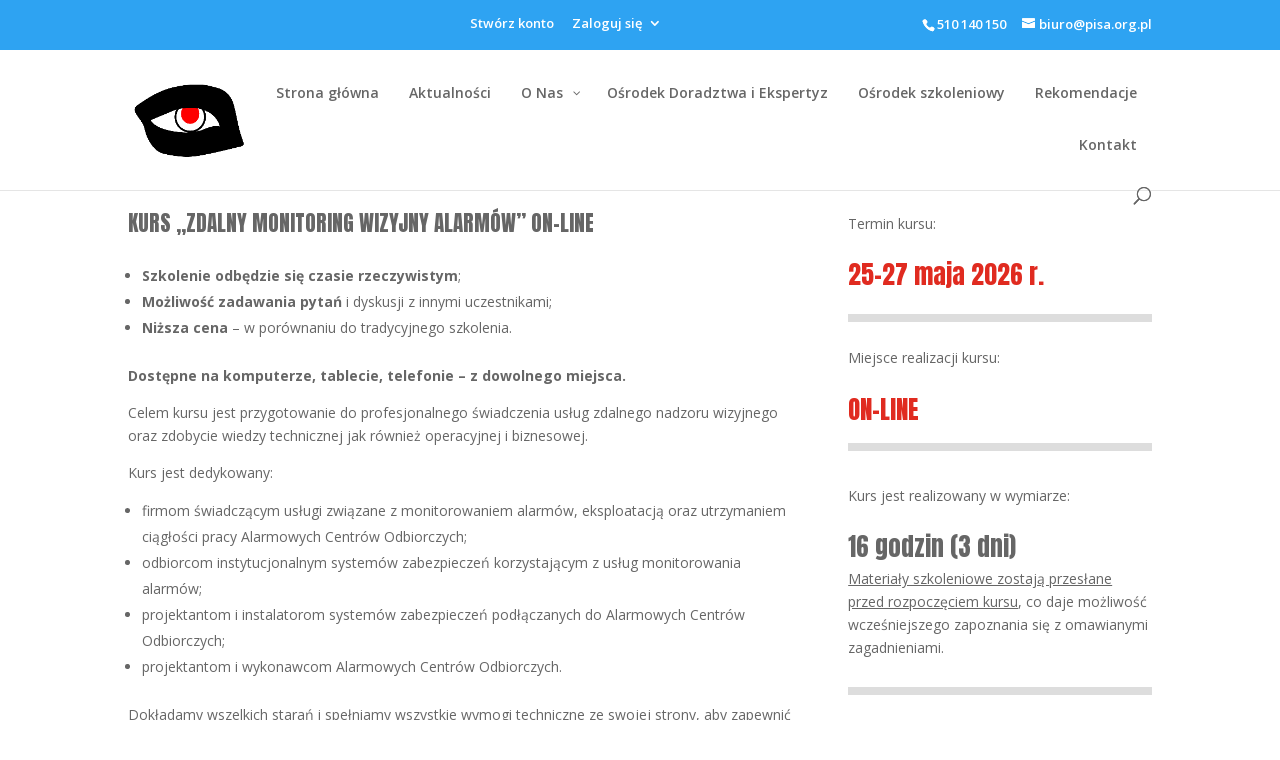

--- FILE ---
content_type: text/css
request_url: https://pisa.org.pl/wp-content/uploads/Divi/quadmenu-locations.css?ver=1576252146
body_size: 4103
content:
#quadmenu .quadmenu-navbar-toggle {
  margin-left: 15px;
  margin-right: 15px;
}
#quadmenu .quadmenu-alert + .quadmenu-alert {
  margin-top: 15px;
}
#quadmenu .quadmenu-navbar-header .quadmenu-navbar-brand {
  padding: 0 15px;
}
#quadmenu .quadmenu-navbar-collapse {
  padding-right: 15px;
  padding-left: 15px;
}
#quadmenu.quadmenu-is-horizontal .quadmenu-navbar-nav > li.quadmenu-item-type-login > .quadmenu-dropdown-menu,
#quadmenu.quadmenu-is-horizontal .quadmenu-navbar-nav > li.quadmenu-item-type-cart > .quadmenu-dropdown-menu {
  padding: 30px;
}
#quadmenu.quadmenu-is-horizontal .quadmenu-navbar-nav > li.quadmenu-item-type-login > .quadmenu-dropdown-menu .quadmenu-bottom-text,
#quadmenu.quadmenu-is-horizontal .quadmenu-navbar-nav > li.quadmenu-item-type-cart > .quadmenu-dropdown-menu .quadmenu-bottom-text {
  margin: 30px -30px -30px -30px;
}
#quadmenu.quadmenu-is-horizontal .quadmenu-navbar-nav > li.quadmenu-item-type-login > .quadmenu-dropdown-menu {
  margin: 0 -30px 0 -30px;
}
#quadmenu.quadmenu-is-horizontal .quadmenu-navbar-nav > li.quadmenu-item-type-cart.quadmenu-cart-empty > .quadmenu-dropdown-menu .widget_shopping_cart {
  padding-bottom: 30px;
}
#quadmenu.quadmenu-is-horizontal .quadmenu-navbar-nav > li.quadmenu-item-type-cart > .quadmenu-dropdown-menu .quadmenu-empty-icon {
  padding-top: 30px;
  padding-bottom: 30px;
}
#quadmenu.quadmenu-is-horizontal .quadmenu-navbar-nav > li.quadmenu-item-type-social > .quadmenu-toggle-container > a {
  padding-left: 15px;
  padding-right: 15px;
}
#quadmenu.quadmenu-is-horizontal .quadmenu-navbar-nav li.quadmenu-dropdown form .quadmenu-item-content + .quadmenu-item-content {
  margin-top: 15px;
}
#quadmenu.quadmenu-is-horizontal li.quadmenu-item-type-column > div > ul {
  padding-top: 15px;
  padding-bottom: 15px;
}
#quadmenu:not(.quadmenu-is-horizontal) .quadmenu-navbar-nav > li.quadmenu-item-type-login > .quadmenu-dropdown-menu > ul > li.quadmenu-item > .quadmenu-item-content {
  padding-left: 30px;
  padding-right: 30px;
}
#quadmenu.quadmenu-is-horizontal .col-1,
#quadmenu.quadmenu-is-horizontal .col-2,
#quadmenu.quadmenu-is-horizontal .col-3,
#quadmenu.quadmenu-is-horizontal .col-4,
#quadmenu.quadmenu-is-horizontal .col-5,
#quadmenu.quadmenu-is-horizontal .col-6,
#quadmenu.quadmenu-is-horizontal .col-7,
#quadmenu.quadmenu-is-horizontal .col-8,
#quadmenu.quadmenu-is-horizontal .col-9,
#quadmenu.quadmenu-is-horizontal .col-10,
#quadmenu.quadmenu-is-horizontal .col-11,
#quadmenu.quadmenu-is-horizontal .col-12,
#quadmenu.quadmenu-is-horizontal .col,
#quadmenu.quadmenu-is-horizontal .col-sm-1,
#quadmenu.quadmenu-is-horizontal .col-sm-2,
#quadmenu.quadmenu-is-horizontal .col-sm-3,
#quadmenu.quadmenu-is-horizontal .col-sm-4,
#quadmenu.quadmenu-is-horizontal .col-sm-5,
#quadmenu.quadmenu-is-horizontal .col-sm-6,
#quadmenu.quadmenu-is-horizontal .col-sm-7,
#quadmenu.quadmenu-is-horizontal .col-sm-8,
#quadmenu.quadmenu-is-horizontal .col-sm-9,
#quadmenu.quadmenu-is-horizontal .col-sm-10,
#quadmenu.quadmenu-is-horizontal .col-sm-11,
#quadmenu.quadmenu-is-horizontal .col-sm-12,
#quadmenu.quadmenu-is-horizontal .col-sm,
#quadmenu.quadmenu-is-horizontal .col-md-1,
#quadmenu.quadmenu-is-horizontal .col-md-2,
#quadmenu.quadmenu-is-horizontal .col-md-3,
#quadmenu.quadmenu-is-horizontal .col-md-4,
#quadmenu.quadmenu-is-horizontal .col-md-5,
#quadmenu.quadmenu-is-horizontal .col-md-6,
#quadmenu.quadmenu-is-horizontal .col-md-7,
#quadmenu.quadmenu-is-horizontal .col-md-8,
#quadmenu.quadmenu-is-horizontal .col-md-9,
#quadmenu.quadmenu-is-horizontal .col-md-10,
#quadmenu.quadmenu-is-horizontal .col-md-11,
#quadmenu.quadmenu-is-horizontal .col-md-12,
#quadmenu.quadmenu-is-horizontal .col-md,
#quadmenu.quadmenu-is-horizontal .col-lg-1,
#quadmenu.quadmenu-is-horizontal .col-lg-2,
#quadmenu.quadmenu-is-horizontal .col-lg-3,
#quadmenu.quadmenu-is-horizontal .col-lg-4,
#quadmenu.quadmenu-is-horizontal .col-lg-5,
#quadmenu.quadmenu-is-horizontal .col-lg-6,
#quadmenu.quadmenu-is-horizontal .col-lg-7,
#quadmenu.quadmenu-is-horizontal .col-lg-8,
#quadmenu.quadmenu-is-horizontal .col-lg-9,
#quadmenu.quadmenu-is-horizontal .col-lg-10,
#quadmenu.quadmenu-is-horizontal .col-lg-11,
#quadmenu.quadmenu-is-horizontal .col-lg-12,
#quadmenu.quadmenu-is-horizontal .col-lg,
#quadmenu.quadmenu-is-horizontal .col-xl-1,
#quadmenu.quadmenu-is-horizontal .col-xl-2,
#quadmenu.quadmenu-is-horizontal .col-xl-3,
#quadmenu.quadmenu-is-horizontal .col-xl-4,
#quadmenu.quadmenu-is-horizontal .col-xl-5,
#quadmenu.quadmenu-is-horizontal .col-xl-6,
#quadmenu.quadmenu-is-horizontal .col-xl-7,
#quadmenu.quadmenu-is-horizontal .col-xl-8,
#quadmenu.quadmenu-is-horizontal .col-xl-9,
#quadmenu.quadmenu-is-horizontal .col-xl-10,
#quadmenu.quadmenu-is-horizontal .col-xl-11,
#quadmenu.quadmenu-is-horizontal .col-xl-12,
#quadmenu.quadmenu-is-horizontal .col-xl {
  padding-right: 15px;
  padding-left: 15px;
}
#quadmenu .quadmenu-row {
  display: -webkit-box !important;
  display: -webkit-flex !important;
  display: -ms-flexbox !important;
  display: flex!important;
  -webkit-flex-wrap: wrap!important;
  -ms-flex-wrap: wrap!important;
  flex-wrap: wrap!important;
}
#quadmenu .col-1,
#quadmenu .col-2,
#quadmenu .col-3,
#quadmenu .col-4,
#quadmenu .col-5,
#quadmenu .col-6,
#quadmenu .col-7,
#quadmenu .col-8,
#quadmenu .col-9,
#quadmenu .col-10,
#quadmenu .col-11,
#quadmenu .col-12,
#quadmenu .col,
#quadmenu .col-sm-1,
#quadmenu .col-sm-2,
#quadmenu .col-sm-3,
#quadmenu .col-sm-4,
#quadmenu .col-sm-5,
#quadmenu .col-sm-6,
#quadmenu .col-sm-7,
#quadmenu .col-sm-8,
#quadmenu .col-sm-9,
#quadmenu .col-sm-10,
#quadmenu .col-sm-11,
#quadmenu .col-sm-12,
#quadmenu .col-sm,
#quadmenu .col-md-1,
#quadmenu .col-md-2,
#quadmenu .col-md-3,
#quadmenu .col-md-4,
#quadmenu .col-md-5,
#quadmenu .col-md-6,
#quadmenu .col-md-7,
#quadmenu .col-md-8,
#quadmenu .col-md-9,
#quadmenu .col-md-10,
#quadmenu .col-md-11,
#quadmenu .col-md-12,
#quadmenu .col-md,
#quadmenu .col-lg-1,
#quadmenu .col-lg-2,
#quadmenu .col-lg-3,
#quadmenu .col-lg-4,
#quadmenu .col-lg-5,
#quadmenu .col-lg-6,
#quadmenu .col-lg-7,
#quadmenu .col-lg-8,
#quadmenu .col-lg-9,
#quadmenu .col-lg-10,
#quadmenu .col-lg-11,
#quadmenu .col-lg-12,
#quadmenu .col-lg,
#quadmenu .col-xl-1,
#quadmenu .col-xl-2,
#quadmenu .col-xl-3,
#quadmenu .col-xl-4,
#quadmenu .col-xl-5,
#quadmenu .col-xl-6,
#quadmenu .col-xl-7,
#quadmenu .col-xl-8,
#quadmenu .col-xl-9,
#quadmenu .col-xl-10,
#quadmenu .col-xl-11,
#quadmenu .col-xl-12,
#quadmenu .col-xl {
  position: relative;
  width: 100%;
  min-height: 1px;
}
#quadmenu .col {
  -webkit-flex-basis: 0;
  -ms-flex-preferred-size: 0;
  flex-basis: 0;
  -webkit-box-flex: 1;
  -webkit-flex-grow: 1;
  -ms-flex-positive: 1;
  flex-grow: 1;
  max-width: 100%;
}
#quadmenu .col-auto {
  -webkit-box-flex: 0;
  -webkit-flex: 0 0 auto;
  -ms-flex: 0 0 auto;
  flex: 0 0 auto;
  width: auto;
}
#quadmenu .col-1 {
  -webkit-box-flex: 0;
  -webkit-flex: 0 0 8.333333%;
  -ms-flex: 0 0 8.333333%;
  flex: 0 0 8.333333%;
  max-width: 8.333333%;
}
#quadmenu .col-2 {
  -webkit-box-flex: 0;
  -webkit-flex: 0 0 16.666667%;
  -ms-flex: 0 0 16.666667%;
  flex: 0 0 16.666667%;
  max-width: 16.666667%;
}
#quadmenu .col-3 {
  -webkit-box-flex: 0;
  -webkit-flex: 0 0 25%;
  -ms-flex: 0 0 25%;
  flex: 0 0 25%;
  max-width: 25%;
}
#quadmenu .col-4 {
  -webkit-box-flex: 0;
  -webkit-flex: 0 0 33.333333%;
  -ms-flex: 0 0 33.333333%;
  flex: 0 0 33.333333%;
  max-width: 33.333333%;
}
#quadmenu .col-5 {
  -webkit-box-flex: 0;
  -webkit-flex: 0 0 41.666667%;
  -ms-flex: 0 0 41.666667%;
  flex: 0 0 41.666667%;
  max-width: 41.666667%;
}
#quadmenu .col-6 {
  -webkit-box-flex: 0;
  -webkit-flex: 0 0 50%;
  -ms-flex: 0 0 50%;
  flex: 0 0 50%;
  max-width: 50%;
}
#quadmenu .col-7 {
  -webkit-box-flex: 0;
  -webkit-flex: 0 0 58.333333%;
  -ms-flex: 0 0 58.333333%;
  flex: 0 0 58.333333%;
  max-width: 58.333333%;
}
#quadmenu .col-8 {
  -webkit-box-flex: 0;
  -webkit-flex: 0 0 66.666667%;
  -ms-flex: 0 0 66.666667%;
  flex: 0 0 66.666667%;
  max-width: 66.666667%;
}
#quadmenu .col-9 {
  -webkit-box-flex: 0;
  -webkit-flex: 0 0 75%;
  -ms-flex: 0 0 75%;
  flex: 0 0 75%;
  max-width: 75%;
}
#quadmenu .col-10 {
  -webkit-box-flex: 0;
  -webkit-flex: 0 0 83.333333%;
  -ms-flex: 0 0 83.333333%;
  flex: 0 0 83.333333%;
  max-width: 83.333333%;
}
#quadmenu .col-11 {
  -webkit-box-flex: 0;
  -webkit-flex: 0 0 91.666667%;
  -ms-flex: 0 0 91.666667%;
  flex: 0 0 91.666667%;
  max-width: 91.666667%;
}
#quadmenu .col-12 {
  -webkit-box-flex: 0;
  -webkit-flex: 0 0 100%;
  -ms-flex: 0 0 100%;
  flex: 0 0 100%;
  max-width: 100%;
}
#quadmenu .offset-1 {
  margin-left: 8.333333%;
}
#quadmenu .offset-2 {
  margin-left: 16.666667%;
}
#quadmenu .offset-3 {
  margin-left: 25%;
}
#quadmenu .offset-4 {
  margin-left: 33.333333%;
}
#quadmenu .offset-5 {
  margin-left: 41.666667%;
}
#quadmenu .offset-6 {
  margin-left: 50%;
}
#quadmenu .offset-7 {
  margin-left: 58.333333%;
}
#quadmenu .offset-8 {
  margin-left: 66.666667%;
}
#quadmenu .offset-9 {
  margin-left: 75%;
}
#quadmenu .offset-10 {
  margin-left: 83.333333%;
}
#quadmenu .offset-11 {
  margin-left: 91.666667%;
}
@media (min-width: 576px) {
  #quadmenu .col-sm {
    -webkit-flex-basis: 0;
    -ms-flex-preferred-size: 0;
    flex-basis: 0;
    -webkit-box-flex: 1;
    -webkit-flex-grow: 1;
    -ms-flex-positive: 1;
    flex-grow: 1;
    max-width: 100%;
  }
  #quadmenu .col-sm-auto {
    -webkit-box-flex: 0;
    -webkit-flex: 0 0 auto;
    -ms-flex: 0 0 auto;
    flex: 0 0 auto;
    width: auto;
  }
  #quadmenu .col-sm-1 {
    -webkit-box-flex: 0;
    -webkit-flex: 0 0 8.333333%;
    -ms-flex: 0 0 8.333333%;
    flex: 0 0 8.333333%;
    max-width: 8.333333%;
  }
  #quadmenu .col-sm-2 {
    -webkit-box-flex: 0;
    -webkit-flex: 0 0 16.666667%;
    -ms-flex: 0 0 16.666667%;
    flex: 0 0 16.666667%;
    max-width: 16.666667%;
  }
  #quadmenu .col-sm-3 {
    -webkit-box-flex: 0;
    -webkit-flex: 0 0 25%;
    -ms-flex: 0 0 25%;
    flex: 0 0 25%;
    max-width: 25%;
  }
  #quadmenu .col-sm-4 {
    -webkit-box-flex: 0;
    -webkit-flex: 0 0 33.333333%;
    -ms-flex: 0 0 33.333333%;
    flex: 0 0 33.333333%;
    max-width: 33.333333%;
  }
  #quadmenu .col-sm-5 {
    -webkit-box-flex: 0;
    -webkit-flex: 0 0 41.666667%;
    -ms-flex: 0 0 41.666667%;
    flex: 0 0 41.666667%;
    max-width: 41.666667%;
  }
  #quadmenu .col-sm-6 {
    -webkit-box-flex: 0;
    -webkit-flex: 0 0 50%;
    -ms-flex: 0 0 50%;
    flex: 0 0 50%;
    max-width: 50%;
  }
  #quadmenu .col-sm-7 {
    -webkit-box-flex: 0;
    -webkit-flex: 0 0 58.333333%;
    -ms-flex: 0 0 58.333333%;
    flex: 0 0 58.333333%;
    max-width: 58.333333%;
  }
  #quadmenu .col-sm-8 {
    -webkit-box-flex: 0;
    -webkit-flex: 0 0 66.666667%;
    -ms-flex: 0 0 66.666667%;
    flex: 0 0 66.666667%;
    max-width: 66.666667%;
  }
  #quadmenu .col-sm-9 {
    -webkit-box-flex: 0;
    -webkit-flex: 0 0 75%;
    -ms-flex: 0 0 75%;
    flex: 0 0 75%;
    max-width: 75%;
  }
  #quadmenu .col-sm-10 {
    -webkit-box-flex: 0;
    -webkit-flex: 0 0 83.333333%;
    -ms-flex: 0 0 83.333333%;
    flex: 0 0 83.333333%;
    max-width: 83.333333%;
  }
  #quadmenu .col-sm-11 {
    -webkit-box-flex: 0;
    -webkit-flex: 0 0 91.666667%;
    -ms-flex: 0 0 91.666667%;
    flex: 0 0 91.666667%;
    max-width: 91.666667%;
  }
  #quadmenu .col-sm-12 {
    -webkit-box-flex: 0;
    -webkit-flex: 0 0 100%;
    -ms-flex: 0 0 100%;
    flex: 0 0 100%;
    max-width: 100%;
  }
}
@media (min-width: 981px) {
  #quadmenu .col-md {
    -webkit-flex-basis: 0;
    -ms-flex-preferred-size: 0;
    flex-basis: 0;
    -webkit-box-flex: 1;
    -webkit-flex-grow: 1;
    -ms-flex-positive: 1;
    flex-grow: 1;
    max-width: 100%;
  }
  #quadmenu .col-md-auto {
    -webkit-box-flex: 0;
    -webkit-flex: 0 0 auto;
    -ms-flex: 0 0 auto;
    flex: 0 0 auto;
    width: auto;
  }
  #quadmenu .col-md-1 {
    -webkit-box-flex: 0;
    -webkit-flex: 0 0 8.333333%;
    -ms-flex: 0 0 8.333333%;
    flex: 0 0 8.333333%;
    max-width: 8.333333%;
  }
  #quadmenu .col-md-2 {
    -webkit-box-flex: 0;
    -webkit-flex: 0 0 16.666667%;
    -ms-flex: 0 0 16.666667%;
    flex: 0 0 16.666667%;
    max-width: 16.666667%;
  }
  #quadmenu .col-md-3 {
    -webkit-box-flex: 0;
    -webkit-flex: 0 0 25%;
    -ms-flex: 0 0 25%;
    flex: 0 0 25%;
    max-width: 25%;
  }
  #quadmenu .col-md-4 {
    -webkit-box-flex: 0;
    -webkit-flex: 0 0 33.333333%;
    -ms-flex: 0 0 33.333333%;
    flex: 0 0 33.333333%;
    max-width: 33.333333%;
  }
  #quadmenu .col-md-5 {
    -webkit-box-flex: 0;
    -webkit-flex: 0 0 41.666667%;
    -ms-flex: 0 0 41.666667%;
    flex: 0 0 41.666667%;
    max-width: 41.666667%;
  }
  #quadmenu .col-md-6 {
    -webkit-box-flex: 0;
    -webkit-flex: 0 0 50%;
    -ms-flex: 0 0 50%;
    flex: 0 0 50%;
    max-width: 50%;
  }
  #quadmenu .col-md-7 {
    -webkit-box-flex: 0;
    -webkit-flex: 0 0 58.333333%;
    -ms-flex: 0 0 58.333333%;
    flex: 0 0 58.333333%;
    max-width: 58.333333%;
  }
  #quadmenu .col-md-8 {
    -webkit-box-flex: 0;
    -webkit-flex: 0 0 66.666667%;
    -ms-flex: 0 0 66.666667%;
    flex: 0 0 66.666667%;
    max-width: 66.666667%;
  }
  #quadmenu .col-md-9 {
    -webkit-box-flex: 0;
    -webkit-flex: 0 0 75%;
    -ms-flex: 0 0 75%;
    flex: 0 0 75%;
    max-width: 75%;
  }
  #quadmenu .col-md-10 {
    -webkit-box-flex: 0;
    -webkit-flex: 0 0 83.333333%;
    -ms-flex: 0 0 83.333333%;
    flex: 0 0 83.333333%;
    max-width: 83.333333%;
  }
  #quadmenu .col-md-11 {
    -webkit-box-flex: 0;
    -webkit-flex: 0 0 91.666667%;
    -ms-flex: 0 0 91.666667%;
    flex: 0 0 91.666667%;
    max-width: 91.666667%;
  }
  #quadmenu .col-md-12 {
    -webkit-box-flex: 0;
    -webkit-flex: 0 0 100%;
    -ms-flex: 0 0 100%;
    flex: 0 0 100%;
    max-width: 100%;
  }
  #quadmenu .offset-md-0 {
    margin-left: 0%;
  }
  #quadmenu .offset-md-1 {
    margin-left: 8.333333%;
  }
  #quadmenu .offset-md-2 {
    margin-left: 16.666667%;
  }
  #quadmenu .offset-md-3 {
    margin-left: 25%;
  }
  #quadmenu .offset-md-4 {
    margin-left: 33.333333%;
  }
  #quadmenu .offset-md-5 {
    margin-left: 41.666667%;
  }
  #quadmenu .offset-md-6 {
    margin-left: 50%;
  }
  #quadmenu .offset-md-7 {
    margin-left: 58.333333%;
  }
  #quadmenu .offset-md-8 {
    margin-left: 66.666667%;
  }
  #quadmenu .offset-md-9 {
    margin-left: 75%;
  }
  #quadmenu .offset-md-10 {
    margin-left: 83.333333%;
  }
  #quadmenu .offset-md-11 {
    margin-left: 91.666667%;
  }
}
@media (min-width: 1100px) {
  #quadmenu .col-lg {
    -webkit-flex-basis: 0;
    -ms-flex-preferred-size: 0;
    flex-basis: 0;
    -webkit-box-flex: 1;
    -webkit-flex-grow: 1;
    -ms-flex-positive: 1;
    flex-grow: 1;
    max-width: 100%;
  }
  #quadmenu .col-lg-auto {
    -webkit-box-flex: 0;
    -webkit-flex: 0 0 auto;
    -ms-flex: 0 0 auto;
    flex: 0 0 auto;
    width: auto;
  }
  #quadmenu .col-lg-1 {
    -webkit-box-flex: 0;
    -webkit-flex: 0 0 8.333333%;
    -ms-flex: 0 0 8.333333%;
    flex: 0 0 8.333333%;
    max-width: 8.333333%;
  }
  #quadmenu .col-lg-2 {
    -webkit-box-flex: 0;
    -webkit-flex: 0 0 16.666667%;
    -ms-flex: 0 0 16.666667%;
    flex: 0 0 16.666667%;
    max-width: 16.666667%;
  }
  #quadmenu .col-lg-3 {
    -webkit-box-flex: 0;
    -webkit-flex: 0 0 25%;
    -ms-flex: 0 0 25%;
    flex: 0 0 25%;
    max-width: 25%;
  }
  #quadmenu .col-lg-4 {
    -webkit-box-flex: 0;
    -webkit-flex: 0 0 33.333333%;
    -ms-flex: 0 0 33.333333%;
    flex: 0 0 33.333333%;
    max-width: 33.333333%;
  }
  #quadmenu .col-lg-5 {
    -webkit-box-flex: 0;
    -webkit-flex: 0 0 41.666667%;
    -ms-flex: 0 0 41.666667%;
    flex: 0 0 41.666667%;
    max-width: 41.666667%;
  }
  #quadmenu .col-lg-6 {
    -webkit-box-flex: 0;
    -webkit-flex: 0 0 50%;
    -ms-flex: 0 0 50%;
    flex: 0 0 50%;
    max-width: 50%;
  }
  #quadmenu .col-lg-7 {
    -webkit-box-flex: 0;
    -webkit-flex: 0 0 58.333333%;
    -ms-flex: 0 0 58.333333%;
    flex: 0 0 58.333333%;
    max-width: 58.333333%;
  }
  #quadmenu .col-lg-8 {
    -webkit-box-flex: 0;
    -webkit-flex: 0 0 66.666667%;
    -ms-flex: 0 0 66.666667%;
    flex: 0 0 66.666667%;
    max-width: 66.666667%;
  }
  #quadmenu .col-lg-9 {
    -webkit-box-flex: 0;
    -webkit-flex: 0 0 75%;
    -ms-flex: 0 0 75%;
    flex: 0 0 75%;
    max-width: 75%;
  }
  #quadmenu .col-lg-10 {
    -webkit-box-flex: 0;
    -webkit-flex: 0 0 83.333333%;
    -ms-flex: 0 0 83.333333%;
    flex: 0 0 83.333333%;
    max-width: 83.333333%;
  }
  #quadmenu .col-lg-11 {
    -webkit-box-flex: 0;
    -webkit-flex: 0 0 91.666667%;
    -ms-flex: 0 0 91.666667%;
    flex: 0 0 91.666667%;
    max-width: 91.666667%;
  }
  #quadmenu .col-lg-12 {
    -webkit-box-flex: 0;
    -webkit-flex: 0 0 100%;
    -ms-flex: 0 0 100%;
    flex: 0 0 100%;
    max-width: 100%;
  }
  #quadmenu .offset-lg-0 {
    margin-left: 0%;
  }
  #quadmenu .offset-lg-1 {
    margin-left: 8.333333%;
  }
  #quadmenu .offset-lg-2 {
    margin-left: 16.666667%;
  }
  #quadmenu .offset-lg-3 {
    margin-left: 25%;
  }
  #quadmenu .offset-lg-4 {
    margin-left: 33.333333%;
  }
  #quadmenu .offset-lg-5 {
    margin-left: 41.666667%;
  }
  #quadmenu .offset-lg-6 {
    margin-left: 50%;
  }
  #quadmenu .offset-lg-7 {
    margin-left: 58.333333%;
  }
  #quadmenu .offset-lg-8 {
    margin-left: 66.666667%;
  }
  #quadmenu .offset-lg-9 {
    margin-left: 75%;
  }
  #quadmenu .offset-lg-10 {
    margin-left: 83.333333%;
  }
  #quadmenu .offset-lg-11 {
    margin-left: 91.666667%;
  }
}
@media (min-width: 1200px) {
  #quadmenu .col-xl {
    -webkit-flex-basis: 0;
    -ms-flex-preferred-size: 0;
    flex-basis: 0;
    -webkit-box-flex: 1;
    -webkit-flex-grow: 1;
    -ms-flex-positive: 1;
    flex-grow: 1;
    max-width: 100%;
  }
  #quadmenu .col-xl-auto {
    -webkit-box-flex: 0;
    -webkit-flex: 0 0 auto;
    -ms-flex: 0 0 auto;
    flex: 0 0 auto;
    width: auto;
  }
  #quadmenu .col-xl-1 {
    -webkit-box-flex: 0;
    -webkit-flex: 0 0 8.333333%;
    -ms-flex: 0 0 8.333333%;
    flex: 0 0 8.333333%;
    max-width: 8.333333%;
  }
  #quadmenu .col-xl-2 {
    -webkit-box-flex: 0;
    -webkit-flex: 0 0 16.666667%;
    -ms-flex: 0 0 16.666667%;
    flex: 0 0 16.666667%;
    max-width: 16.666667%;
  }
  #quadmenu .col-xl-3 {
    -webkit-box-flex: 0;
    -webkit-flex: 0 0 25%;
    -ms-flex: 0 0 25%;
    flex: 0 0 25%;
    max-width: 25%;
  }
  #quadmenu .col-xl-4 {
    -webkit-box-flex: 0;
    -webkit-flex: 0 0 33.333333%;
    -ms-flex: 0 0 33.333333%;
    flex: 0 0 33.333333%;
    max-width: 33.333333%;
  }
  #quadmenu .col-xl-5 {
    -webkit-box-flex: 0;
    -webkit-flex: 0 0 41.666667%;
    -ms-flex: 0 0 41.666667%;
    flex: 0 0 41.666667%;
    max-width: 41.666667%;
  }
  #quadmenu .col-xl-6 {
    -webkit-box-flex: 0;
    -webkit-flex: 0 0 50%;
    -ms-flex: 0 0 50%;
    flex: 0 0 50%;
    max-width: 50%;
  }
  #quadmenu .col-xl-7 {
    -webkit-box-flex: 0;
    -webkit-flex: 0 0 58.333333%;
    -ms-flex: 0 0 58.333333%;
    flex: 0 0 58.333333%;
    max-width: 58.333333%;
  }
  #quadmenu .col-xl-8 {
    -webkit-box-flex: 0;
    -webkit-flex: 0 0 66.666667%;
    -ms-flex: 0 0 66.666667%;
    flex: 0 0 66.666667%;
    max-width: 66.666667%;
  }
  #quadmenu .col-xl-9 {
    -webkit-box-flex: 0;
    -webkit-flex: 0 0 75%;
    -ms-flex: 0 0 75%;
    flex: 0 0 75%;
    max-width: 75%;
  }
  #quadmenu .col-xl-10 {
    -webkit-box-flex: 0;
    -webkit-flex: 0 0 83.333333%;
    -ms-flex: 0 0 83.333333%;
    flex: 0 0 83.333333%;
    max-width: 83.333333%;
  }
  #quadmenu .col-xl-11 {
    -webkit-box-flex: 0;
    -webkit-flex: 0 0 91.666667%;
    -ms-flex: 0 0 91.666667%;
    flex: 0 0 91.666667%;
    max-width: 91.666667%;
  }
  #quadmenu .col-xl-12 {
    -webkit-box-flex: 0;
    -webkit-flex: 0 0 100%;
    -ms-flex: 0 0 100%;
    flex: 0 0 100%;
    max-width: 100%;
  }
  #quadmenu .offset-xl-0 {
    margin-left: 0%;
  }
  #quadmenu .offset-xl-1 {
    margin-left: 8.333333%;
  }
  #quadmenu .offset-xl-2 {
    margin-left: 16.666667%;
  }
  #quadmenu .offset-xl-3 {
    margin-left: 25%;
  }
  #quadmenu .offset-xl-4 {
    margin-left: 33.333333%;
  }
  #quadmenu .offset-xl-5 {
    margin-left: 41.666667%;
  }
  #quadmenu .offset-xl-6 {
    margin-left: 50%;
  }
  #quadmenu .offset-xl-7 {
    margin-left: 58.333333%;
  }
  #quadmenu .offset-xl-8 {
    margin-left: 66.666667%;
  }
  #quadmenu .offset-xl-9 {
    margin-left: 75%;
  }
  #quadmenu .offset-xl-10 {
    margin-left: 83.333333%;
  }
  #quadmenu .offset-xl-11 {
    margin-left: 91.666667%;
  }
}
#quadmenu .hidden {
  display: none !important;
}
@media (max-width: 981px) {
  #quadmenu .hidden-xs {
    display: none !important;
  }
}
@media (min-width: 981px) and (max-width: 1099px) {
  #quadmenu .hidden-sm {
    display: none !important;
  }
}
@media (min-width: 1100px) and (max-width: 1199px) {
  #quadmenu .hidden-md {
    display: none !important;
  }
}
@media (min-width: 1200px) {
  #quadmenu .hidden-lg {
    display: none !important;
  }
}
.quadmenu-sticky-wrapper.quadmenu-divi_primary_menu {
  background-color: transparent;
}
#quadmenu.quadmenu-divi_primary_menu {
  background-color: transparent;
  color: #666666;
  font-family: inherit;
  font-weight: 400;
  font-size: 14px;
  font-style: 0;
  letter-spacing: inherit;
}
#quadmenu.quadmenu-divi_primary_menu.quadmenu-background-gradient {
  background: -webkit-linear-gradient(0deg, transparent 0, transparent 90%);
  /*Safari 5.1-6*/
  background: -o-linear-gradient(0deg, transparent 0, transparent 90%);
  /*Opera 11.1-12*/
  background: -moz-linear-gradient(0deg, transparent 0, transparent 90%);
  /*Fx 3.6-15*/
  background: linear-gradient(0deg, transparent 0, transparent 90%);
  /*Standard*/
}
#quadmenu.quadmenu-divi_primary_menu .quadmenu-navbar-nav > li.quadmenu-item > a,
#quadmenu.quadmenu-divi_primary_menu .quadmenu-navbar-nav > li.quadmenu-item > form {
  font-family: inherit;
  font-size: 14px;
  font-weight: 600;
  font-style: normal;
  letter-spacing: 0px;
}
#quadmenu.quadmenu-divi_primary_menu .quadmenu-navbar-nav > li.quadmenu-item > form.quadmenu-has-icon:not(.quadmenu-item-type-icon) > a > .quadmenu-item-content {
  padding-left: 44px;
}
#quadmenu.quadmenu-divi_primary_menu .quadmenu-navbar-nav .quadmenu-dropdown-menu .quadmenu-title {
  font-family: inherit;
  font-size: 14px;
}
#quadmenu.quadmenu-divi_primary_menu .quadmenu-navbar-nav .quadmenu-dropdown-menu li.quadmenu-item > a {
  font-family: inherit;
  font-size: 14px;
  font-weight: 400;
  font-style: 0;
  letter-spacing: 0px;
}
#quadmenu.quadmenu-divi_primary_menu .quadmenu-navbar-nav .quadmenu-dropdown-menu li.quadmenu-item > a > .quadmenu-item-content .quadmenu-product-price,
#quadmenu.quadmenu-divi_primary_menu .quadmenu-navbar-nav .quadmenu-dropdown-menu li.quadmenu-item > a > .quadmenu-item-content .quadmenu-product-rating,
#quadmenu.quadmenu-divi_primary_menu .quadmenu-navbar-nav .quadmenu-dropdown-menu li.quadmenu-item > a > .quadmenu-item-content .quadmenu-product-price ins,
#quadmenu.quadmenu-divi_primary_menu .quadmenu-navbar-nav .quadmenu-dropdown-menu li.quadmenu-item > a > .quadmenu-item-content .quadmenu-product-rating ins,
#quadmenu.quadmenu-divi_primary_menu .quadmenu-navbar-nav .quadmenu-dropdown-menu li.quadmenu-item > a > .quadmenu-item-content .quadmenu-product-price .woocommerce-Price-currencySymbol,
#quadmenu.quadmenu-divi_primary_menu .quadmenu-navbar-nav .quadmenu-dropdown-menu li.quadmenu-item > a > .quadmenu-item-content .quadmenu-product-rating .woocommerce-Price-currencySymbol,
#quadmenu.quadmenu-divi_primary_menu .quadmenu-navbar-nav .quadmenu-dropdown-menu li.quadmenu-item > a > .quadmenu-item-content .quadmenu-product-price .woocommerce-Price-amount amount,
#quadmenu.quadmenu-divi_primary_menu .quadmenu-navbar-nav .quadmenu-dropdown-menu li.quadmenu-item > a > .quadmenu-item-content .quadmenu-product-rating .woocommerce-Price-amount amount {
  font-family: inherit;
  font-size: 14px;
  font-weight: 400;
  font-style: 0;
  letter-spacing: 0px;
}
#quadmenu.quadmenu-divi_primary_menu .quadmenu-navbar-header .quadmenu-navbar-brand {
  margin-top: 0px;
  margin-bottom: 0px;
}
#quadmenu.quadmenu-divi_primary_menu.quadmenu-is-horizontal.js .quadmenu-navbar-header .quadmenu-navbar-brand {
  height: 14px;
  line-height: 14px;
}
#quadmenu.quadmenu-divi_primary_menu.quadmenu-is-horizontal.js .quadmenu-navbar-nav > li.quadmenu-item {
  height: 14px;
}
#quadmenu.quadmenu-divi_primary_menu.quadmenu-is-horizontal.quadmenu-divider-show .quadmenu-navbar-nav > li > a:after,
#quadmenu.quadmenu-divi_primary_menu.quadmenu-is-horizontal.quadmenu-divider-show .quadmenu-navbar-nav > li.quadmenu-item-type-search > form:after {
  margin-left: 0px;
  background-color: rgba(0, 0, 0, 0.1);
}
#quadmenu.quadmenu-divi_primary_menu.quadmenu-is-horizontal .quadmenu-navbar-nav > li.quadmenu-item-type-tabs > .quadmenu-dropdown-menu > ul > li > ul.quadmenu-tabs > li.quadmenu-item-type-tab {
  background-color: rgba(0, 0, 0, 0.01);
}
#quadmenu.quadmenu-divi_primary_menu.quadmenu-is-horizontal .quadmenu-navbar-nav > li.quadmenu-item-type-tabs > .quadmenu-dropdown-menu > ul > li > ul.quadmenu-tabs > li.quadmenu-item-type-tab:hover,
#quadmenu.quadmenu-divi_primary_menu.quadmenu-is-horizontal .quadmenu-navbar-nav > li.quadmenu-item-type-tabs > .quadmenu-dropdown-menu > ul > li > ul.quadmenu-tabs > li.quadmenu-item-type-tab.open {
  background-color: rgba(0, 0, 0, 0.05);
}
#quadmenu.quadmenu-divi_primary_menu.quadmenu-is-horizontal .quadmenu-navbar-nav > li > .quadmenu-dropdown-menu {
  margin-top: 0px;
}
#quadmenu.quadmenu-divi_primary_menu.quadmenu-is-horizontal .quadmenu-navbar-nav .quadmenu-dropdown-menu {
  border-top-left-radius: 0px;
  border-top-right-radius: 0px;
  border-bottom-right-radius: 0px;
  border-bottom-left-radius: 0px;
  border-top-width: 3px;
  border-right-width: 0px;
  border-bottom-width: 0px;
  border-left-width: 0px;
  border-color: #00aaff;
  border-style: solid;
  background-color: #ffffff;
}
#quadmenu.quadmenu-divi_primary_menu.quadmenu-is-horizontal .quadmenu-navbar-nav .quadmenu-dropdown-menu > ul > li:first-child,
#quadmenu.quadmenu-divi_primary_menu.quadmenu-is-horizontal .quadmenu-navbar-nav .quadmenu-dropdown-menu > ul > li:first-child > a {
  border-radius: -3px 0px 0 0;
}
#quadmenu.quadmenu-divi_primary_menu.quadmenu-is-horizontal .quadmenu-navbar-nav .quadmenu-dropdown-menu > ul > li:last-child,
#quadmenu.quadmenu-divi_primary_menu.quadmenu-is-horizontal .quadmenu-navbar-nav .quadmenu-dropdown-menu > ul > li:last-child > a {
  border-radius: 0 0 0px 0px;
}
#quadmenu.quadmenu-divi_primary_menu.quadmenu-is-horizontal .quadmenu-navbar-nav .quadmenu-dropdown-menu > ul > li:only-child,
#quadmenu.quadmenu-divi_primary_menu.quadmenu-is-horizontal .quadmenu-navbar-nav .quadmenu-dropdown-menu > ul > li:only-child > a {
  border-radius: -3px 0px 0px 0px;
}
#quadmenu.quadmenu-divi_primary_menu.quadmenu-is-horizontal .quadmenu-navbar-nav .quadmenu-dropdown-menu li.quadmenu-item:not(.quadmenu-item-type-tab):not(:last-child):not(:only-child) > a {
  border-color: rgba(0, 0, 0, 0.05);
  border-style: solid;
  border-width: 0 0 1px 0;
}
#quadmenu.quadmenu-divi_primary_menu.quadmenu-is-horizontal .quadmenu-navbar-nav .quadmenu-dropdown-submenu:not(.quadmenu-item-type-tab) > .quadmenu-dropdown-menu {
  margin: -3px 0px 0 0px;
}
#quadmenu.quadmenu-divi_primary_menu.quadmenu-sticky-top {
  background-color: transparent;
}
#quadmenu.quadmenu-divi_primary_menu.quadmenu-sticky-top.js .quadmenu-navbar-header .quadmenu-navbar-brand {
  height: 60px;
  line-height: 60px;
}
#quadmenu.quadmenu-divi_primary_menu.quadmenu-sticky-top.js .quadmenu-navbar-nav > li.quadmenu-item {
  height: 60px;
}
#quadmenu.quadmenu-divi_primary_menu.quadmenu-sticky-top .quadmenu-navbar-brand > img {
  height: 25px;
}
#quadmenu.quadmenu-divi_primary_menu .quadmenu-navbar-brand {
  color: rgba(0, 0, 0, 0.6);
}
#quadmenu.quadmenu-divi_primary_menu .quadmenu-navbar-brand:hover,
#quadmenu.quadmenu-divi_primary_menu .quadmenu-navbar-brand:focus {
  color: #00aaff;
}
#quadmenu.quadmenu-divi_primary_menu .quadmenu-navbar-brand.img {
  background-color: transparent;
}
#quadmenu.quadmenu-divi_primary_menu .quadmenu-navbar-brand > img {
  height: 0px;
}
#quadmenu.quadmenu-divi_primary_menu .quadmenu-navbar-toggle.collapsed .icon-bar {
  background-color: #2ea3f2;
}
#quadmenu.quadmenu-divi_primary_menu .quadmenu-navbar-toggle .icon-bar {
  background-color: #2ea3f2;
}
#quadmenu.quadmenu-divi_primary_menu .ps-container > .ps-scrollbar-y-rail {
  background-color: rgba(255, 255, 255, 0.05);
}
#quadmenu.quadmenu-divi_primary_menu .ps-container > .ps-scrollbar-y-rail > .ps-scrollbar-y {
  background-color: #2ea3f2;
}
#quadmenu.quadmenu-divi_primary_menu .ps-container > .ps-scrollbar-y-rail:hover > .ps-scrollbar-y,
#quadmenu.quadmenu-divi_primary_menu .ps-container > .ps-scrollbar-y-rail:active > .ps-scrollbar-y {
  background-color: #2ea3f2;
}
#quadmenu.quadmenu-divi_primary_menu .quadmenu-dropdown-menu .ps-container > .ps-scrollbar-y-rail > .ps-scrollbar-y {
  background-color: #2ea3f2;
}
#quadmenu.quadmenu-divi_primary_menu .quadmenu-dropdown-menu .ps-container > .ps-scrollbar-y-rail:hover > .ps-scrollbar-y,
#quadmenu.quadmenu-divi_primary_menu .quadmenu-dropdown-menu .ps-container > .ps-scrollbar-y-rail:active > .ps-scrollbar-y {
  background-color: #2ea3f2;
}
#quadmenu.quadmenu-divi_primary_menu.quadmenu-hover-ripple .quadmenu-navbar-nav > li.quadmenu-item.quadmenu-has-link > a:before,
#quadmenu.quadmenu-divi_primary_menu.quadmenu-hover-slidebar .quadmenu-navbar-nav > li.quadmenu-item.quadmenu-has-link > a:before {
  background-color: #2ea3f2;
}
#quadmenu.quadmenu-divi_primary_menu.quadmenu-hover-ripple .quadmenu-navbar-nav > li.quadmenu-slidebar > .bar,
#quadmenu.quadmenu-divi_primary_menu.quadmenu-hover-slidebar .quadmenu-navbar-nav > li.quadmenu-slidebar > .bar {
  background-color: #2ea3f2;
}
#quadmenu.quadmenu-divi_primary_menu .quadmenu-navbar-nav > li.quadmenu-item.quadmenu-has-link > a:before,
#quadmenu.quadmenu-divi_primary_menu .quadmenu-navbar-nav > li.quadmenu-item.quadmenu-has-link > span.bar {
  background-color: #2ea3f2;
}
#quadmenu.quadmenu-divi_primary_menu .quadmenu-navbar-nav > li {
  margin: 0px 0px 0px 0px;
  border-radius: 0px 0px 0px 0px;
}
#quadmenu.quadmenu-divi_primary_menu .quadmenu-navbar-nav > li > a > .quadmenu-item-content {
  color: rgba(0, 0, 0, 0.6);
  text-transform: 0;
}
#quadmenu.quadmenu-divi_primary_menu .quadmenu-navbar-nav > li > a > .quadmenu-item-content > .quadmenu-icon {
  color: #666666;
}
#quadmenu.quadmenu-divi_primary_menu .quadmenu-navbar-nav > li > a > .quadmenu-item-content > .quadmenu-subtitle {
  color: #666666;
}
#quadmenu.quadmenu-divi_primary_menu .quadmenu-navbar-nav > li > a > .quadmenu-item-content > .quadmenu-badge > .quadmenu-badge-bubble {
  background-color: #2ea3f2;
  color: #ffffff;
}
#quadmenu.quadmenu-divi_primary_menu .quadmenu-navbar-nav > li.quadmenu-has-link {
  background-color: transparent;
}
#quadmenu.quadmenu-divi_primary_menu .quadmenu-navbar-nav > li.quadmenu-has-link:hover,
#quadmenu.quadmenu-divi_primary_menu .quadmenu-navbar-nav > li.quadmenu-has-link.open {
  background-color: transparent;
}
#quadmenu.quadmenu-divi_primary_menu .quadmenu-navbar-nav > li.quadmenu-has-link:hover > a > .quadmenu-item-content,
#quadmenu.quadmenu-divi_primary_menu .quadmenu-navbar-nav > li.quadmenu-has-link.open > a > .quadmenu-item-content {
  color: #00aaff;
}
#quadmenu.quadmenu-divi_primary_menu .quadmenu-navbar-nav > li.quadmenu-has-link:hover > a > .quadmenu-item-content > .quadmenu-icon,
#quadmenu.quadmenu-divi_primary_menu .quadmenu-navbar-nav > li.quadmenu-has-link.open > a > .quadmenu-item-content > .quadmenu-icon {
  color: #2ea3f2;
}
#quadmenu.quadmenu-divi_primary_menu .quadmenu-navbar-nav > li.quadmenu-has-link:hover > a > .quadmenu-item-content > .quadmenu-subtitle,
#quadmenu.quadmenu-divi_primary_menu .quadmenu-navbar-nav > li.quadmenu-has-link.open > a > .quadmenu-item-content > .quadmenu-subtitle {
  color: #666666 !important;
}
#quadmenu.quadmenu-divi_primary_menu .quadmenu-navbar-nav > li.quadmenu-item-type-search > form ::placeholder {
  color: rgba(0, 0, 0, 0.6);
  font-family: inherit;
  font-size: 14px;
  font-weight: 600;
  font-style: normal;
  text-transform: 0;
  letter-spacing: 0px;
}
#quadmenu.quadmenu-divi_primary_menu .quadmenu-navbar-nav > li.quadmenu-item-type-search > form input {
  color: rgba(0, 0, 0, 0.6);
  font-family: inherit;
  font-size: 14px;
  font-weight: 600;
  font-style: normal;
  text-transform: 0;
  letter-spacing: 0px;
}
#quadmenu.quadmenu-divi_primary_menu .quadmenu-navbar-nav > li.quadmenu-item-type-search > form i {
  color: #666666;
}
#quadmenu.quadmenu-divi_primary_menu .quadmenu-navbar-nav > li.quadmenu-item-type-login > .quadmenu-dropdown-menu .quadmenu-bottom-text,
#quadmenu.quadmenu-divi_primary_menu .quadmenu-navbar-nav > li.quadmenu-item-type-cart > .quadmenu-dropdown-menu .quadmenu-bottom-text {
  font-family: inherit;
  font-size: 14px;
  font-weight: 600;
  font-style: normal;
  text-transform: 0;
  letter-spacing: 0px;
  background-color: #f5f5f5;
}
#quadmenu.quadmenu-divi_primary_menu .quadmenu-navbar-nav > li.quadmenu-item-type-cart > a > .quadmenu-item-content > .quadmenu-cart-magic > .quadmenu-icon {
  color: #666666;
}
#quadmenu.quadmenu-divi_primary_menu .quadmenu-navbar-nav > li.quadmenu-item-type-cart > a > .quadmenu-item-content > .quadmenu-cart-magic > .quadmenu-cart-qty {
  background-color: #2ea3f2;
  color: #ffffff;
}
#quadmenu.quadmenu-divi_primary_menu .quadmenu-navbar-nav > li.quadmenu-item-type-cart.open > a > .quadmenu-item-content > .quadmenu-cart-magic > .quadmenu-icon {
  color: #2ea3f2;
}
#quadmenu.quadmenu-divi_primary_menu .quadmenu-navbar-nav > li.quadmenu-item-type-cart.quadmenu-cart-empty > .quadmenu-dropdown-menu .widget_shopping_cart,
#quadmenu.quadmenu-divi_primary_menu .quadmenu-navbar-nav > li.quadmenu-item-type-cart.quadmenu-cart-empty > .quadmenu-dropdown-menu .widget_shopping_cart li {
  font-family: inherit;
  font-size: 14px;
  font-weight: 600;
  font-style: normal;
  text-transform: 0;
  letter-spacing: 0px;
}
#quadmenu.quadmenu-divi_primary_menu .quadmenu-navbar-nav > li.quadmenu-item-type-social > .quadmenu-toggle-container > a {
  color: rgba(0, 0, 0, 0.6);
}
#quadmenu.quadmenu-divi_primary_menu .quadmenu-navbar-nav > li.quadmenu-item-type-social > .quadmenu-toggle-container > a > .quadmenu-icon {
  color: #666666;
}
#quadmenu.quadmenu-divi_primary_menu .quadmenu-navbar-nav > li.quadmenu-item-type-social > .quadmenu-toggle-container > a:hover > .quadmenu-icon,
#quadmenu.quadmenu-divi_primary_menu .quadmenu-navbar-nav > li.quadmenu-item-type-social > .quadmenu-toggle-container > a:focus > .quadmenu-icon {
  color: #2ea3f2;
}
#quadmenu.quadmenu-divi_primary_menu .quadmenu-navbar-nav .owl-carousel .owl-dots .owl-dot span {
  background-color: rgba(0, 0, 0, 0);
}
#quadmenu.quadmenu-divi_primary_menu .quadmenu-navbar-nav .owl-carousel .owl-nav .owl-prev,
#quadmenu.quadmenu-divi_primary_menu .quadmenu-navbar-nav .owl-carousel .owl-nav .owl-next {
  color: 0;
  background-color: rgba(0, 0, 0, 0);
}
#quadmenu.quadmenu-divi_primary_menu .quadmenu-navbar-nav .owl-carousel .owl-nav .owl-prev:active,
#quadmenu.quadmenu-divi_primary_menu .quadmenu-navbar-nav .owl-carousel .owl-nav .owl-next:active,
#quadmenu.quadmenu-divi_primary_menu .quadmenu-navbar-nav .owl-carousel .owl-nav .owl-prev:focus,
#quadmenu.quadmenu-divi_primary_menu .quadmenu-navbar-nav .owl-carousel .owl-nav .owl-next:focus,
#quadmenu.quadmenu-divi_primary_menu .quadmenu-navbar-nav .owl-carousel .owl-nav .owl-prev:hover,
#quadmenu.quadmenu-divi_primary_menu .quadmenu-navbar-nav .owl-carousel .owl-nav .owl-next:hover {
  color: 0;
  background-color: rgba(255, 255, 255, 0.2);
}
#quadmenu.quadmenu-divi_primary_menu .quadmenu-navbar-nav > li.quadmenu-item-type-login > a > .quadmenu-item-content > .quadmenu-avatar > img {
  height: 0px;
  width: 0px;
}
#quadmenu.quadmenu-divi_primary_menu .quadmenu-navbar-nav > li.quadmenu-item-type-login a {
  color: rgba(0, 0, 0, 0.7);
}
#quadmenu.quadmenu-divi_primary_menu .quadmenu-navbar-nav > li.quadmenu-item-type-login a:hover {
  color: #2ea3f2;
}
#quadmenu.quadmenu-divi_primary_menu .quadmenu-navbar-nav .quadmenu-dropdown-menu {
  background-color: #ffffff;
}
#quadmenu.quadmenu-divi_primary_menu .quadmenu-navbar-nav .quadmenu-dropdown-menu .quadmenu-title {
  color: rgba(0, 0, 0, 0.7);
  border-width: 0 0 3px 0;
  border-style: solid;
  border-color: rgba(0, 0, 0, 0.05);
  margin-bottom: 15px;
}
#quadmenu.quadmenu-divi_primary_menu .quadmenu-navbar-nav .quadmenu-dropdown-menu form ::placeholder {
  color: rgba(0, 0, 0, 0.7);
}
#quadmenu.quadmenu-divi_primary_menu .quadmenu-navbar-nav .quadmenu-dropdown-menu .button {
  color: 0;
  text-transform: 0;
  background-color: rgba(0, 0, 0, 0);
  font-family: inherit;
  font-size: 14px;
  font-weight: 600;
  font-style: normal;
  letter-spacing: 0px;
  border-top-left-radius: 3px;
  border-top-right-radius: 3px;
  border-bottom-right-radius: 3px;
  border-bottom-left-radius: 3px;
}
#quadmenu.quadmenu-divi_primary_menu .quadmenu-navbar-nav .quadmenu-dropdown-menu .button:active,
#quadmenu.quadmenu-divi_primary_menu .quadmenu-navbar-nav .quadmenu-dropdown-menu .button:focus,
#quadmenu.quadmenu-divi_primary_menu .quadmenu-navbar-nav .quadmenu-dropdown-menu .button:hover {
  color: 0;
  background-color: rgba(255, 255, 255, 0.2);
}
#quadmenu.quadmenu-divi_primary_menu .quadmenu-navbar-nav .quadmenu-dropdown-menu li.quadmenu-item > a {
  border-color: rgba(0, 0, 0, 0.05);
}
#quadmenu.quadmenu-divi_primary_menu .quadmenu-navbar-nav .quadmenu-dropdown-menu li.quadmenu-item > a > .quadmenu-item-content {
  color: rgba(0, 0, 0, 0.7);
  text-transform: none;
}
#quadmenu.quadmenu-divi_primary_menu .quadmenu-navbar-nav .quadmenu-dropdown-menu li.quadmenu-item > a > .quadmenu-item-content > .quadmenu-icon {
  color: #666666;
}
#quadmenu.quadmenu-divi_primary_menu .quadmenu-navbar-nav .quadmenu-dropdown-menu li.quadmenu-item > a > .quadmenu-item-content > .quadmenu-subtitle,
#quadmenu.quadmenu-divi_primary_menu .quadmenu-navbar-nav .quadmenu-dropdown-menu li.quadmenu-item > a > .quadmenu-item-content > .quadmenu-description {
  color: #666666;
}
#quadmenu.quadmenu-divi_primary_menu .quadmenu-navbar-nav .quadmenu-dropdown-menu li.quadmenu-item > a > .quadmenu-item-content > .quadmenu-badge > .quadmenu-badge-bubble {
  background-color: #2ea3f2;
  color: #ffffff;
}
#quadmenu.quadmenu-divi_primary_menu .quadmenu-navbar-nav .quadmenu-dropdown-menu li.quadmenu-item:hover > a > .quadmenu-item-content,
#quadmenu.quadmenu-divi_primary_menu .quadmenu-navbar-nav .quadmenu-dropdown-menu li.quadmenu-item.open > a > .quadmenu-item-content {
  color: #2ea3f2 !important;
}
#quadmenu.quadmenu-divi_primary_menu .quadmenu-navbar-nav .quadmenu-dropdown-menu li.quadmenu-item:hover > a > .quadmenu-item-content > .quadmenu-icon,
#quadmenu.quadmenu-divi_primary_menu .quadmenu-navbar-nav .quadmenu-dropdown-menu li.quadmenu-item.open > a > .quadmenu-item-content > .quadmenu-icon {
  color: #2ea3f2;
}
#quadmenu.quadmenu-divi_primary_menu .quadmenu-navbar-nav .quadmenu-dropdown-menu li.quadmenu-item:hover > a > .quadmenu-item-content > .quadmenu-description,
#quadmenu.quadmenu-divi_primary_menu .quadmenu-navbar-nav .quadmenu-dropdown-menu li.quadmenu-item.open > a > .quadmenu-item-content > .quadmenu-description,
#quadmenu.quadmenu-divi_primary_menu .quadmenu-navbar-nav .quadmenu-dropdown-menu li.quadmenu-item:hover > a > .quadmenu-item-content > .quadmenu-subtitle,
#quadmenu.quadmenu-divi_primary_menu .quadmenu-navbar-nav .quadmenu-dropdown-menu li.quadmenu-item.open > a > .quadmenu-item-content > .quadmenu-subtitle {
  color: #666666;
}
#quadmenu.quadmenu-divi_primary_menu .quadmenu-navbar-nav .quadmenu-dropdown-menu li.quadmenu-item.quadmenu-has-link:hover,
#quadmenu.quadmenu-divi_primary_menu .quadmenu-navbar-nav .quadmenu-dropdown-menu li.quadmenu-item.quadmenu-has-link.open {
  background-color: rgba(0, 0, 0, 0.03);
}
#quadmenu.quadmenu-divi_primary_menu .quadmenu-navbar-nav .quadmenu-dropdown-menu li.quadmenu-item input,
#quadmenu.quadmenu-divi_primary_menu .quadmenu-navbar-nav .quadmenu-dropdown-menu li.quadmenu-item textarea,
#quadmenu.quadmenu-divi_primary_menu .quadmenu-navbar-nav .quadmenu-dropdown-menu li.quadmenu-item select,
#quadmenu.quadmenu-divi_primary_menu .quadmenu-navbar-nav .quadmenu-dropdown-menu li.quadmenu-item .button {
  font-family: inherit;
  font-size: 14px;
  font-weight: 400;
  font-style: 0;
  letter-spacing: 0px;
  text-transform: none;
}
#quadmenu.quadmenu-divi_primary_menu:not(.quadmenu-is-horizontal) .quadmenu-navbar-collapse.collapsing,
#quadmenu.quadmenu-divi_primary_menu:not(.quadmenu-is-horizontal) .quadmenu-navbar-collapse.in {
  box-shadow: inset 0 1px 0 transparent;
}
#quadmenu.quadmenu-divi_primary_menu:not(.quadmenu-is-horizontal) .quadmenu-navbar-nav > li.quadmenu-item-type-login > .quadmenu-dropdown-menu,
#quadmenu.quadmenu-divi_primary_menu:not(.quadmenu-is-horizontal) .quadmenu-navbar-nav > li.quadmenu-item-type-cart > .quadmenu-dropdown-menu {
  padding-top: 30px;
  padding-bottom: 30px;
  padding-left: 15px;
  padding-right: 15px;
}
#quadmenu.quadmenu-divi_primary_menu:not(.quadmenu-is-horizontal) .quadmenu-navbar-nav > li.quadmenu-item-type-login > .quadmenu-dropdown-menu .quadmenu-bottom-text,
#quadmenu.quadmenu-divi_primary_menu:not(.quadmenu-is-horizontal) .quadmenu-navbar-nav > li.quadmenu-item-type-cart > .quadmenu-dropdown-menu .quadmenu-bottom-text {
  margin-top: 30px;
  margin-bottom: -30px;
  margin-left: -15px;
  margin-right: -15px;
}
#quadmenu.quadmenu-divi_primary_menu:not(.quadmenu-is-horizontal) .quadmenu-navbar-nav > li.quadmenu-item-type-login > .quadmenu-dropdown-menu > ul {
  width: auto;
  margin: 0 -15px 0 -15px;
}
#quadmenu.quadmenu-divi_primary_menu:not(.quadmenu-is-horizontal) .quadmenu-navbar-nav > li.quadmenu-item-type-cart.quadmenu-cart-empty > .quadmenu-dropdown-menu .widget_shopping_cart {
  padding-bottom: 30px;
}
#quadmenu.quadmenu-divi_primary_menu:not(.quadmenu-is-horizontal) .quadmenu-navbar-nav > li.quadmenu-item-type-cart > .quadmenu-dropdown-menu .quadmenu-empty-icon {
  padding-top: 30px;
  padding-bottom: 30px;
}
#quadmenu.quadmenu-divi_primary_menu:not(.quadmenu-is-horizontal) .quadmenu-navbar-nav > li.quadmenu-item-type-social > .quadmenu-toggle-container > a {
  padding-left: 15px;
  padding-right: 15px;
}
#quadmenu.quadmenu-divi_primary_menu:not(.quadmenu-is-horizontal) .quadmenu-navbar-nav > li.quadmenu-item:not(.open):not(:last-child):not(:only-child) > a {
  border-color: transparent;
  border-style: none;
  border-width: 0 0 0px 0;
}
#quadmenu.quadmenu-divi_primary_menu:not(.quadmenu-is-horizontal) .quadmenu-navbar-nav > li.quadmenu-item .owl-carousel:not(:last-child):not(:only-child) {
  border-color: transparent;
  border-style: none;
  border-width: 0 0 0px 0;
}
#quadmenu.quadmenu-divi_primary_menu:not(.quadmenu-is-horizontal) .quadmenu-navbar-nav > li.quadmenu-item-type-search > form > .quadmenu-item-content {
  margin: 15px 15px 15px 15px;
  padding: 0;
}
#quadmenu.quadmenu-divi_primary_menu:not(.quadmenu-is-horizontal) .quadmenu-navbar-nav li.quadmenu-dropdown form .quadmenu-item-content + .quadmenu-item-content {
  margin-top: 15px;
}
#quadmenu.quadmenu-divi_primary_menu:not(.quadmenu-is-horizontal) .quadmenu-navbar-nav li.quadmenu-item .quadmenu-item-content,
#quadmenu.quadmenu-divi_primary_menu:not(.quadmenu-is-horizontal) .quadmenu-navbar-nav li.quadmenu-item .quadmenu-item-content > .quadmenu-caret {
  padding: 15px 15px 15px 15px;
}
#quadmenu.quadmenu-divi_primary_menu:not(.quadmenu-is-horizontal) .quadmenu-navbar-nav li.quadmenu-item .quadmenu-item-widget {
  padding: 15px 15px 15px 15px;
}
#quadmenu.quadmenu-divi_primary_menu:not(.quadmenu-is-horizontal) .quadmenu-navbar-nav li.quadmenu-item.open > a > .quadmenu-item-content > .quadmenu-caret {
  color: rgba(0, 0, 0, 0.7);
  background-color: #ffffff;
}
#quadmenu.quadmenu-divi_primary_menu:not(.quadmenu-is-horizontal) .quadmenu-navbar-nav .quadmenu-dropdown-menu {
  border-color: transparent;
  border-style: none;
  border-width: 0 0 0px 0;
}
#quadmenu.quadmenu-divi_primary_menu:not(.quadmenu-is-horizontal) .quadmenu-navbar-nav .quadmenu-dropdown-menu li.quadmenu-item:not(:last-child):not(:only-child) > a {
  border-style: solid;
  border-width: 0 0 1px 0;
}
#quadmenu.quadmenu-divi_primary_menu:not(.quadmenu-is-horizontal) .quadmenu-navbar-nav .quadmenu-dropdown-menu li.quadmenu-item .owl-carousel:not(:last-child):not(:only-child) {
  border-style: solid;
  border-width: 0 0 1px 0;
  border-color: rgba(0, 0, 0, 0.05);
}
#quadmenu.quadmenu-divi_primary_menu:not(.quadmenu-is-horizontal).quadmenu-background-gradient .navbar-offcanvas {
  background: -webkit-linear-gradient(0deg, transparent 0, transparent 90%);
  /*Safari 5.1-6*/
  background: -o-linear-gradient(0deg, transparent 0, transparent 90%);
  /*Opera 11.1-12*/
  background: -moz-linear-gradient(0deg, transparent 0, transparent 90%);
  /*Fx 3.6-15*/
  background: linear-gradient(0deg, transparent 0, transparent 90%);
  /*Standard*/
}
#quadmenu.quadmenu-divi_primary_menu:not(.quadmenu-is-horizontal) .navbar-offcanvas {
  background-color: transparent;
  width: 260px;
  max-width: 80%;
}
@et _divi[color_schemes]: none;
@et _divi[footer_widget_text_color]: #ffffff;
@et _divi[footer_widget_link_color]: #ffffff;
@et _divi[menu_link_active]: #00aaff;
@et _divi[primary_nav_dropdown_line_color]: #00aaff;
@et _divi[custom_footer_credits]: Copyright PISA 2019;
@et _divi[bottom_bar_social_icon_size]: 11;
